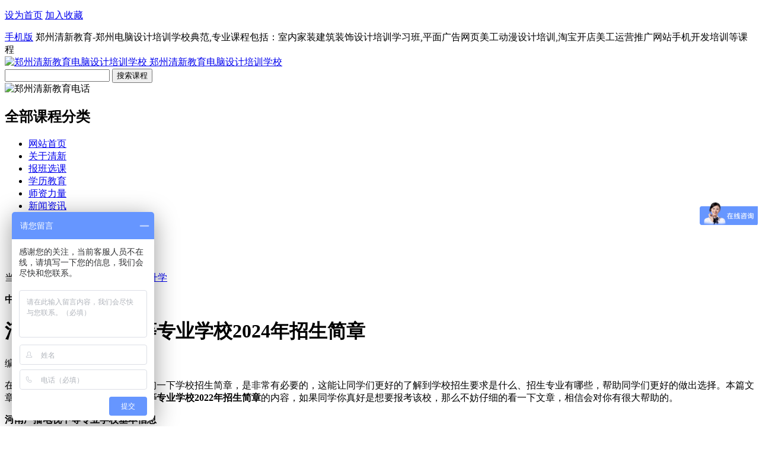

--- FILE ---
content_type: text/html
request_url: http://www.qingxinedu.cn/zzsx/14398.html
body_size: 8082
content:
<!DOCTYPE HTML>
<html>
<head>
<title>河南广播电视中等专业学校2024年招生简章 - 郑州市金水区清新电脑培训学校</title>
<meta charset="utf-8">
<meta name="keywords" content="" />
<meta name="description" content="在报考一所学校之前，现在网上查询一下学校招生简章，是非常有必要的，这能让同学们更好的了解到学校招生要求是什么、招生专业有哪些，帮助同学们更好的做出选择。本篇文章为同学们分享了河南广播电视中等专业学校2022年招生" />
<link href="/style/css/comon.css" rel="stylesheet" type="text/css" />
<link href="/style/css/index.css" rel="stylesheet" type="text/css" />
<script src="/style/js/uaredirect.js" type="text/javascript"></script><script type="text/javascript">uaredirect("http://m.qingxinedu.cn/zzsx/14398.html");</script>
</head>
<body>
<div class="header">
<div class="headerCon">
<p>
<a  class="wBg" href="javascript:void(0)" onclick="SetHome(this,window.location)">设为首页</a>
<a href="javascript:void(0);" class="menuBg" onclick="shoucang(document.title,window.location)">加入收藏</a>
</p>
<a href="http://m.qingxinedu.cn/" target="_blank" class="phone">手机版</a>
郑州清新教育-郑州电脑设计培训学校典范,专业课程包括：室内家装建筑装饰设计培训学习班,平面广告网页美工动漫设计培训,淘宝开店美工运营推广网站手机开发培训等课程
</div>
</div>
<a name="gotop"></a>
<div class="top">
<div class="logo">
<a href="http://www.qingxinedu.cn/"><img alt="郑州清新教育电脑设计培训学校" src="/style/images/logo.gif" width="493" height="81">
<span class="undis">郑州清新教育电脑设计培训学校</span>
</a>
</div>

<div class="srh">
<div class="srhCon">
<span class="srhM"><input type="text" id="SearchKeyWord" /></span>
<span class="srhR"><input type="button" value="搜索课程" onclick="SearchKeyClick();" /></span>
<div class="clear"></div>
<script type="text/javascript">
    function SearchKeyClick() {
        var SearchKeyWordValue = $("#SearchKeyWord").val();
        if (SearchKeyWordValue=="") {
            alert("很抱歉，你搜索的信息为空，请准确输入!");
            return false;
        }
        else {
            window.location = "/e/sch/index.php?keyboard=" + SearchKeyWordValue + "&field=2&classid=7";
        }
    }
</script>
</div>

</div>
<div class="tel"><img alt="郑州清新教育电话" src="/style/images/tel.png"></div>
<div class="commit"></div>
<div class="clear"></div>
</div>
<div class="nav">
<div class="navCon">
<div class="navConL">
<div class="navConLTil">
<h2>全部课程分类</h2>
<div class="menu" style="display:none;">
 <ul>
                           
                        <li>
                            <div class="menuTil"><h3 class="h3Bg1"><a href="javascript:void(0)"></a>室内建筑设计</h3><p>
                            
                            <a href="/kcsz/snsj.html" title="室内设计">室内设计</a>
                              
                            <a href="/kcsz/1118.html" title="建筑设计">建筑设计</a>
                              
                            <a href="/kcsz/735.html" title="景观设计">景观设计</a>
                              </p>
                           
                              
                            <div class="clear"></div></div>    
                            <div class="menuCon" style="display:none;">
                            	<ol>
                                    
                                	<li >
                                    	<p class="menuConL"><strong>室内设计</strong></p>
                                    	<p class="menuConR">
                                         <a href="/kcsz/741.html" title="3dmax效果图">3dmax效果图</a>
                                        
                                        <a href="/kcsz/780.html" title="autocad制图">autocad制图</a>
                                        
                                        <a href="/kcsz/727.html" title="vray渲染">vray渲染</a>
                                        
                                        <a href="/kcsz/747.html" title="photoshop">photoshop</a>
                                        
                                        
                                        
                                        </p><div class="clear"></div>
                                    </li>
                            
                                	<li >
                                    	<p class="menuConL"><strong>建筑设计</strong></p>
                                    	<p class="menuConR">
                                         <a href="/kcsz/751.html">CAD施工图</a>
                                         <a href="/kcsz/751.html">建筑CAD制图</a>
                                        <a href="/kcsz/1082.html" title="钢结构设计">钢结构设计</a>
                                        
                                        <a href="/kcsz/1083.html" title="幕墙设计">幕墙设计</a>
                                        
                                        <a href="/kcsz/1084.html" title="给排水设计">给排水设计</a>
                                        
                                        <a href="/kcsz/728.html" title="电气cad设计">电气cad设计</a>
                                        
                                        <a href="/kcsz/1085.html" title="暖通cad设计">暖通cad设计</a>
                                        
                                        <a href="/kcsz/1086.html" title="建筑表现漫游">建筑表现漫游</a>
                                        
                                        <a href="/kcsz/1087.html" title="工程造价预算">工程造价预算</a>
                                        
                                        
                                        
                                        </p><div class="clear"></div>
                                    </li>
                            
                                	<li class=borNone>
                                    	<p class="menuConL"><strong>景观设计</strong></p>
                                    	<p class="menuConR">
                                        
                                        <a href="/kcsz/741.html" title="3dmax效果图">3dmax效果图</a>
                                        
                                        <a href="/kcsz/780.html" title="autocad制图">autocad制图</a>
                                        
                                        <a href="/kcsz/727.html" title="vray渲染">vray渲染</a>
                                        
                                        <a href="/kcsz/747.html" title="photoshop">photoshop</a>
                                        
                                        <a href="/kcsz/726.html" title="SketchUp">SketchUp</a>
                                        
                                       
                                        </p><div class="clear"></div>
                                    </li>
                            
                                </ol>
                            </div>
                        </li>
                         
                        <li>
                            <div class="menuTil"><h3 class="h3Bg2"><a href="javascript:void(0)"></a>平面广告设计</h3><p>
                            
                            <a href="/kcsz/752.html" title="平面设计">平面设计</a>
                              
                            <a href="/kcsz/732.html" title="广告设计">广告设计</a>
                              
                            <a href="/kcsz/1088.html" title="排版设计">排版设计</a>
                              
                            <a href="/kcsz/1089.html" title="印刷设计">印刷设计</a>
                              
                            <a href="/kcsz/1090.html" title="包装设计">包装设计</a>
                              
                            <a href="/kcsz/1058.html" title="UI设计">UI设计</a>
                              
                            </p><div class="clear"></div></div>    
                            <div class="menuCon" style="display:none;">
                            	<ol>
                                    
                                	<li >
                                    	<p class="menuConL"><strong>平面设计</strong></p>
                                    	<p class="menuConR">
                                         <a href="/kcsz/747.html" title="photoshop">photoshop</a>
                                        
                                        <a href="/kcsz/743.html" title="Illustrator">Illustrator</a>
                                        
                                        <a href="/kcsz/722.html" title="coreldraw">coreldraw</a>
                         
                                        </p><div class="clear"></div>
                                    </li>
                            
                                	<li >
                                    	<p class="menuConL"><strong>广告设计</strong></p>
                                    	<p class="menuConR">
                                           <a href="/kcsz/747.html" title="photoshop">photoshop</a>
                                        
                                        <a href="/kcsz/743.html" title="Illustrator">Illustrator</a>
                                        
                                        <a href="/kcsz/722.html" title="coreldraw">coreldraw</a>
                                        
                                      
                                        </p><div class="clear"></div>
                                    </li>
                            
                                	<li class=borNone>
                                    	<p class="menuConL"><strong>排版设计</strong></p>
                                    	<p class="menuConR">
                                         <a href="/kcsz/722.html" title="coreldraw">coreldraw</a>
                                          <a href="/kcsz/723.html" title="InDesign">InDesign</a>
                                        <a href="/kcsz/730.html" title="方正飞腾">方正飞腾</a>
                                        
                                        <a href="/kcsz/1091.html" title="方正书版">方正书版</a>
                   
                                        </p><div class="clear"></div>
                                    </li>
                                    
                                        <li class=borNone>
                                    	<p class="menuConL"><strong>UI设计</strong></p>
                                    	<p class="menuConR">
                                        
                                            <a href="/kcsz/747.html" title="photoshop">photoshop</a>
                                        
                                        <a href="/kcsz/743.html" title="Illustrator">Illustrator</a>
                                        
                                        <a href="/kcsz/1092.html" title="Axure">Axure</a>
                                        <a href="/kcsz/745.html" title="flash">flash</a>
                                        </p><div class="clear"></div>
                                    </li>
                            
                                </ol>
                            </div>
                        </li>
                         
                        <li>
                            <div class="menuTil"><h3 class="h3Bg3"><a href="javascript:void(0)"></a>网页美工设计</h3><p>
                            
                            <a href="/kcsz/645.html" title="网页设计">网页设计</a>
                              
                            <a href="/kcsz/736.html" title="网站美工">网站美工</a>
                              
                            <a href="/kcsz/1093.html" title="前端开发">前端开发</a>
                              
                           
                              
                            </p><div class="clear"></div></div>    
                            <div class="menuCon" style="display:none;">
                            	<ol>
                                    
                                	<li >
                                    	<p class="menuConL"><strong>网页设计</strong></p>
                                    	<p class="menuConR">

                                        
                                        <a href="/kcsz/747.html" title="photoshop">photoshop</a>
                                        <a href="/kcsz/744.html" title="Dreamweaver">Dreamweaver</a>        
                                        <a href="/kcsz/720.html" title="div+css">div+css</a>
                     					<a href="/kcsz/721.html" title="Fireworks">Fireworks</a>
                     					<a href="/kcsz/745.html" title="Flash">Flash</a>
                                        </p><div class="clear"></div>
                                    </li>
                            
                                	<li class=borNone>
                                    	<p class="menuConL"><strong>网站美工</strong></p>
                                    	<p class="menuConR">
                                        <a href="/kcsz/747.html" title="photoshop">photoshop</a>
                                        <a href="/kcsz/744.html" title="Dreamweaver">Dreamweaver</a>        
                                        <a href="/kcsz/720.html" title="div+css">div+css</a>
                     					<a href="/kcsz/721.html" title="Fireworks">Fireworks</a>
                     					<a href="/kcsz/745.html" title="Flash">Flash</a>
                                        </p><div class="clear"></div>
                                    </li>
                                    <li class=borNone>
                                    	<p class="menuConL"><strong>前端开发</strong></p>
                                    	<p class="menuConR">
                                         <a href="/kcsz/720.html" title="div+css">div+css</a>
                                        <a href="/kcsz/1094.html" title="jQuery">jQuery</a>
                                        <a href="/kcsz/1095.html" title="JavaScript">JavaScript</a>
                                      
                                        </p><div class="clear"></div>
                                    </li>
                            
                                </ol>
                            </div>
                        </li>
                         
                        <li>
                            <div class="menuTil"><h3 class="h3Bg4"><a href="javascript:void(0)"></a>动漫游戏设计</h3><p>
                            
                            <a href="/kcsz/729.html" title="动漫设计">动漫设计</a>
                              
                            <a href="/kcsz/1096.html" title="游戏设计">游戏设计</a>
                              
                            <a href="/kcsz/1097.html" title="影视设计">影视设计</a>
                              
                            
                              
                            </p><div class="clear"></div></div>    
                            <div class="menuCon" style="display:none;">
                            	<ol>
                                    
                                	<li class=borNone>
                                    	<p class="menuConL"><strong>动漫设计</strong></p>
                                    	<p class="menuConR">
                                         <a href="/kcsz/747.html" title="photoshop">photoshop</a>
                                        <a href="/kcsz/741.html" title="3DMAX">3DMAX</a>
                                        <a href="/kcsz/742.html" title="After Effects">After Effects</a>
                                        <a href="/kcsz/748.html" title="Premiere Pro">Premiere Pro</a>
                                        <a href="/kcsz/749.html" title="ZBrush">ZBrush</a>
                                        <a href="/kcsz/746.html" title="Maya">Maya</a>
                                        
                                        </p><div class="clear"></div>
                                    </li>
                            
                                </ol>
                            </div>
                        </li>
                         
                        <li>
                            <div class="menuTil"><h3 class="h3Bg5"><a href="javascript:void(0)"></a>模具机械设计</h3><p>
                            
                            <a href="/kcsz/768.html" title="模具机械设计">模具机械设计</a>
                              
                            <a href="/kcsz/764.html" title="模具加工编程">模具加工编程</a>
                              
                            <a href="/kcsz/761.html" title="产品造型设计">产品造型设计</a>            
                            <a href="/kcsz/1098.html" title="数控车床培训">数控车床培训</a>                      
                           </p> <div class="clear"></div></div>    
                            <div class="menuCon" style="display:none;">
                            	<ol>
                                    
                                	<li class=borNone>
                                    	<p class="menuConL"><strong>模具设计</strong></p>
                                    	<p class="menuConR">
                                         <a href="/kcsz/778.html" title="UG模具设计">UG模具设计</a>
                                        <a href="/kcsz/781.html" title="机械制图">机械制图</a>
                                        <a href="/kcsz/775.html" title="PRO/E">PRO/E</a>
                                        <a href="/kcsz/770.html" title="CATIA">CATIA</a>
                                        <a href="/kcsz/755.html" title="CATIA">Cimatron</a>
                                        </p><div class="clear"></div>
                                    </li>
                                    <li class=borNone>
                                    	<p class="menuConL"><strong>加工编程</strong></p>
                                    	<p class="menuConR">
                                         <a href="/kcsz/777.html" title="UG模具设计">UG加工编程</a>
                                        <a href="/kcsz/774.html" title="PRO/E加工">PRO/E加工</a>
                                        <a href="/kcsz/772.html" title="Mastercam">Mastercam</a>
                                        <a href="/kcsz/769.html" title="CATIA加工">CATIA加工</a>
                                        <a href="/kcsz/759.html" title="PowerMILL">PowerMILL</a>
                                        <a href="/kcsz/756.html" title="Cimatron">Cimatron</a>
                                        </p><div class="clear"></div>
                                    </li>
                                    <li class=borNone>
                                    	<p class="menuConL"><strong>产品造型</strong></p>
                                    	<p class="menuConR">
                                         <a href="/kcsz/779.html" title="UG造型">UG造型</a>
                                        <a href="/kcsz/776.html" title="SolidWorks">SolidWorks</a>
                                        <a href="/kcsz/773.html" title="Mastercam">Mastercam</a>
                                        <a href="/kcsz/771.html" title="CATIA">CATIA</a>
                                        <a href="/kcsz/757.html" title="Cimatron">Cimatron</a>
                                        <a href="/kcsz/760.html" title="Rhino">Rhino</a>
                                        <a href="/kcsz/754.html" title="CAXA">CAXA</a>
                                        </p><div class="clear"></div>
                                    </li>
                            
                                </ol>
                            </div>
                        </li>
                         
                        <li>
                            <div class="menuTil"><h3 class="h3Bg6"><a href="javascript:void(0)"></a>淘宝电商培训</h3><p>
                            
                            <a href="/kcsz/1099.html" title="淘宝运营">淘宝运营</a>
                              
                            <a href="/kcsz/739.html" title="淘宝美工">淘宝美工</a>
                            <a href="/kcsz/1018.html" title="淘宝开店">淘宝开店</a> 
                            </p><div class="clear"></div></div>    
                            <div class="menuCon" style="display:none;">
                            	<ol>
                                	<li >
                                    	<p class="menuConL"><strong>淘宝美工</strong></p>
                                    	<p class="menuConR">
                                        <a href="/kcsz/747.html" title="photoshop">photoshop</a>
                                        <a href="/kcsz/744.html" title="Dreamweaver">Dreamweaver</a>        
                                        <a href="/kcsz/720.html" title="div+css">div+css</a>
                     					<a href="/kcsz/721.html" title="Fireworks">Fireworks</a>
           								</p><div class="clear"></div>
                                    </li>
                            
                                	
                                </ol>
                            </div>
                        </li>
                         
                       
                       
                       <li>
                            <div class="menuTil"><h3 class="h3Bg7"><a href="javascript:void(0)"></a>网站程序开发</h3><p>
                            
                            <a href="/kcsz/1100.html" title="">网站开发</a>
                              
                            <a href="/kcsz/1107.html" title="">软件开发</a>
                            <a href="/kcsz/1106.html" title="">app开发</a> 
                           </p> <div class="clear"></div></div>    
                            <div class="menuCon" style="display:none;">
                            	<ol>
                                	<li >
                                    	<p class="menuConL"><strong>网站开发</strong></p>
                                    	<p class="menuConR">
                                         <a href="/kcsz/1101.html" title="PHP网站开发">PHP网站开发</a>
                                        
                                        <a href="/kcsz/1102.html" title="JAVA网站开发">JAVA网站开发</a>
                                        
                                        <a href="/kcsz/1103.html" title=".Net网站开发">.Net网站开发</a>
           								</p><div class="clear"></div>
                                    </li>
                                	<li class=borNone>
                                    	<p class="menuConL"><strong>app开发</strong></p>
                                    	<p class="menuConR">
                                         <a href="/kcsz/1104.html" title="iOS手机开发">iOS开发</a>
                                         <a href="/kcsz/1105.html" title="Android手机开发">Android开发</a>
                                        </p><div class="clear"></div>
                                    </li>
                            
                                </ol>
                            </div>
                        </li>
                         
                         <li>
                            <div class="menuTil"><h3 class="h3Bg8"><a href="javascript:void(0)"></a>网络营销培训</h3><p>
                            
                            <a href="/kcsz/1108.html" title="SEM">SEM</a>
                            <a href="/kcsz/1109.html" title="SEO">SEO</a>
                            <a href="/kcsz/1110.html" title="电子商务">电子商务</a> 
                            </p><div class="clear"></div></div>    
                            <div class="menuCon" style="display:none;">
                            	<ol>
                                	<li >
                                    	<p class="menuConL"><strong>SEM</strong></p>
                                    	<p class="menuConR">
                                        <a href="/kcsz/1062.html" title="微信营销">微信营销</a>
                                        <a href="/kcsz/1111.html" title="微博运营营销">微博运营营销</a>
           								</p><div class="clear"></div>
                                    </li>
                            
                                	<li class=borNone>
                                    	<p class="menuConL"><strong>网络营销</strong></p>
                                    	<p class="menuConR">  
                                        <a href="/kcsz/1109.html" title="SEO">SEO</a>
                                        <a href="/kcsz/1109.html" title="网站优化">网站优化</a>
                                        <a href="/kcsz/1109.html" title="网站运营">网站运营</a>
                                        </p><div class="clear"></div>
                                    </li>
                            		 <li >
                                    	<p class="menuConL"><strong>电子商务</strong></p>
                                    	<p class="menuConR">
                                        <a href="/kcsz/1112.html" title="淘宝网店运营">淘宝网店运营</a>
                                        <a href="/kcsz/1112.html" title="天猫商城运营">天猫商城运营</a>
           								</p><div class="clear"></div>
                                    </li>
                                </ol>
                            </div>
                        </li>
                        
                        
                        <li>
                            <div class="menuTil"><h3 class="h3Bg9"><a href="javascript:void(0)"></a>电脑办公基础</h3><p>
                            
                            <a href="/kcsz/750.html" title="">办公软件</a>
                              
                            <a href="/kcsz/1113.html" title="">商务文秘</a>
                            <a href="/kcsz/1114.html" title="">电脑基础</a> 
                            </p><div class="clear"></div></div>    
                            <div class="menuCon" style="display:none;">
                            	<ol>
                                	<li >
                                    	<p class="menuConL"><strong>办公软件</strong></p>
                                    	<p class="menuConR">
                                         <a href="/kcsz/1115.html" title="word">word</a>
                                        <a href="/kcsz/1116.html" title="excel">excel</a>
                                        <a href="/kcsz/1117.html" title="ppt">ppt</a>
           								</p><div class="clear"></div>
                                    </li>
                            
                            
                                </ol>
                            </div>
                        </li>
                         
                    </ul>

</div>
</div>
</div>
<div class="navConR">
<ul>
<li id="Nav1"><a href="/">网站首页</a></li>
<li id="Nav2"><a href="/qxjy/">关于清新</a></li>
<li id="Nav3"><a href="/kcsz/">报班选课</a></li>
<li id="Nav4"><a href="/xueli/">学历教育</a></li>
<li id="Nav5"><a href="/teacher/" rel="nofollow">师资力量</a></li>
<li id="Nav6"><a href="/news/" target="_blank">新闻资讯</a></li>
<li id="Nav7"><a href="/study/">专业知识</a></li>
<li id="Nav8"><a href="/xyzp/">学员作品</a></li>
<li id="Nav9"><a href="/job/">就业服务</a></li>
<li id="Nav10"><a href="/qxjy/65.html" rel="nofollow">联系清新</a></li>

</ul>
</div>
</div>
</div>
<div class="ztNavBot">
<p>当前位置：<a href="/">首页</a>&nbsp;>&nbsp;<a href="/study/">专业知识</a>&nbsp;>&nbsp;<a href="/zzsx/">中职升学</a></p>
</div>
<div class="main">
<div class="mainL">
<div class="ztNewsX">
<div class="mainXTil"><strong>中职升学</strong></div>
<h1>河南广播电视中等专业学校2024年招生简章</h1>
<div class="time">
<span>编辑：</span>
<span>时间：2024-01-12 08:45:45</span>
</div>
<p><p>在报考一所学校之前，现在网上查询一下学校招生简章，是非常有必要的，这能让同学们更好的了解到学校招生要求是什么、招生专业有哪些，帮助同学们更好的做出选择。本篇文章为同学们分享了<strong>河南广播电视中等专业学校2022年招生简章</strong>的内容，如果同学你真好是想要报考该校，那么不妨仔细的看一下文章，相信会对你有很大帮助的。</p><center></center><p><strong>河南广播电视中等专业学校基本信息</strong></p><p>建校日期：2000</p><p>院校类型：中专学校</p><p>所在地域：河南</p><p>学校地址：郑州市黄河路124号</p><p>学校排名：全国10526，本省排名：439。</p><p>河南省广播电视中等专业学校是经河南省人民政府批准成立，国家教育部备案的公办中等专业学校、是一所省属重点公办中专学校(代码：170)，隶属于河南广播电视大学。学校位于郑州市黄河路124号(东明路与黄河路交叉口向东200米)交通便利。本校区办学条件良好，尤其在现代化教学设施方面颇具特色：校园面积15万平方米。教学仪器设备总值4200万元，固定资产2.6亿元。图书馆馆藏纸质文献22.6万册，期刊11000余册，电子图书16000余种，电子期刊6000余种。</p><p>河南广播电视中等专业学校设施设备</p><p>校具有先进的千兆主干综合性计算机校园网、大量的多媒体教室和与教学相适应的实验室、图书馆、阅览室等;教室宽敞明亮，安装有空调、电视、暖气等公用设施;学生宿舍安装有电话并实行公寓化管理;同时，学校还拥有一支爱岗敬业、教书育人、管理服务育人的高素质教职工队伍。学校具有满足较大规模全日制在校生学习与生活的良好环境与条件。</p><p><strong>招生要求</strong></p><p>1、考生所有专业志愿都无法满足时，若服从专业调剂，则根据考生成绩从高到低调剂到其他专业;若不服从专业调剂，作退档处理。</p><p>2、艺术类专业考试与录取原则：我院艺术类专业认定生源所在省(自治区、直辖市)组织的专业考试成绩。对体检合格、高考文化考试成绩及艺术类专业考试成绩达到生源所在省(自治州、直辖市)艺术类专科录取控制分数线的投档考生，依据考生的专业成绩按“从高分到低分”的原则择优录取。</p><p>3、学院录取将遵循平行投档原则，由高分到低分，综合考察，择优录取。在专业录取上按照专业志愿优先原则，结合专业计划和考生报考情况进行调配，建议考生在填报时候按照自己意愿填报两个以上专业志愿，并服从调配。</p><p><strong>学费规范</strong></p><p>三年制中专，免收学费;其他费用严厉依照贵州省物价局核定规范收取;</p><p>五年制高职前三年学费全免，后两年按对应大专规范收取。</p><p><strong>赞助方针</strong></p><p>1、每位学生均能享用国家免学费方针(三年共6000元);</p><p>2、家庭经济困难的学生，还可享用助学金(4000元);</p><p>3、归于精准扶贫家庭学生每年还可请求1900元自助。</p></p>
<div  class="fenye"></div>
<div class="pages_nav">
				<table>
					<tr>
						<td align="left">&lt;&lt; 上一篇：<a href='/zzsx/14397.html'>新安职业高级中学2024年招生简章</a></td>
						<td align="right">&gt;&gt; 下一篇：<a href='/zzsx/14399.html'>濮阳第二职业中等专业学校2024年招生简章</a></td>
					</tr>
				</table>
			</div>

<div class="clear"></div>

<div class="inform">
<div class="ztMenuTil">
<strong>推荐资讯</strong>
</div>
<ul>
<table width=100% border=0 cellpadding=3 cellspacing=0><tr><td align=center><a href='/news/2298.html' target=_blank><img src='http://www.qingxinedu.cn/d/file/news/2017-04-14/63a153781ccc6cd4ddb4cef1a986a812.jpg' width='380' height='230' border=0 alt='郑州平面设计培训：清新教育坚持学会为止'><br><span style='line-height:15pt'>郑州平面设计培训：清新教育坚持学会为止</span></a></td></tr><tr><td align=center><a href='/snsj/2040.html' target=_blank><img src='http://www.qingxinedu.cn/d/file/snsj/2017-01-16/9f18575df601808d2a0d80e45d5d008c.jpg' width='380' height='230' border=0 alt='郑州室内设计培训学校哪家比较好？'><br><span style='line-height:15pt'>郑州室内设计培训学校哪家比较好？</span></a></td></tr></table>
</ul>
</div>
<div class="inform">
<div class="ztMenuTil">
<strong>相关资讯</strong>
</div>
<ul>
无相关信息</ul>
</div>
<div class="clear"></div>

</div>
</div>
<div class="mainR">

<div class="ask">
<div class="askTop">
<dl>
<dt><strong>求学问答</strong><span>专业答复，快速响应</span></dt>
<dd>电话：0371-63218905</dd>
<dd>手机：13613841515</dd>
<dd>
QQ：<a href='http://wpa.qq.com/msgrd?v=3&uin=800060586&site=qq&menu=yes' target='_blank'><img src='/style/images/qqonline.png' alt=''/></a>
</dd>
</dl>
</div>
<div class="askBot">
<span>有问题需要老师在线解答？</span>
<a href="/e/tool/gbook/?bid=1">立即提问</a>
<span>马上回复</span>
</div>
</div>
<div class="clear"></div>

<div class="latest">
<div class="consTil">
<a  href="/kcsz/">更多</a>
<strong>热门课程排行榜</strong>
</div>
<ul>
<li>
<span class='spanTop'>1</span>
<a target="_blank" href="/kcsz/snsj.html">室内设计培训课程</a><strong> <a href="" target="_blank" style=" color:#FF0000">人咨询中</a></strong><strong id="zyy1"> <a href="" target="_blank" style=" color:#FF0000">19</a></strong>
</li>

<li>
<span class='spanTop'>2</span>
<a target="_blank" href="/kcsz/752.html">平面设计培训课程</a><strong> <a href="" target="_blank" style=" color:#FF0000">人咨询中</a></strong><strong id="zyy2"> <a href="" target="_blank" style=" color:#FF0000">18</a></strong>
</li>

<li>
<span class='spanTop'>3</span>
<a target="_blank" href="/kcsz/645.html">	网页设计培训课程</a><strong> <a href="" target="_blank" style=" color:#FF0000">人咨询中</a></strong><strong id="zyy3"> <a href="" target="_blank" style=" color:#FF0000">18</a></strong>
</li>

<li>
<span >4</span>
<a target="_blank" href="/kcsz/1018.html">淘宝开店培训课程</a><strong> <a href="" target="_blank" style=" color:#FF0000">人咨询中</a></strong><strong id="zyy4"> <a href="" target="_blank" style=" color:#FF0000">15</a></strong>
</li>

<li>
<span >5</span>
<a target="_blank" href="/kcsz/729.html">动漫设计培训课程</a><strong> <a href="" target="_blank" style=" color:#FF0000">人咨询中</a></strong><strong id="zyy5"> <a href="" target="_blank" style=" color:#FF0000">12</a></strong>
</li>

<li>
<span >6</span>
<a target="_blank" href="/kcsz/739.html">淘宝美工培训课程</a><strong> <a href="" target="_blank" style=" color:#FF0000">人咨询中</a></strong><strong id="zyy6"> <a href="" target="_blank" style=" color:#FF0000">17</a></strong>
</li>

<li>
<span >7</span>
<a target="_blank" href="/kcsz/750.html">电脑办公培训课程</a><strong> <a href="" target="_blank" style=" color:#FF0000">人咨询中</a></strong><strong id="zyy7"> <a href="" target="_blank" style=" color:#FF0000">15</a></strong>
</li>
<li>
<span >8</span>
<a target="_blank" href="/kcsz/1108.html">网络营销培训课程</a><strong> <a href="" target="_blank" style=" color:#FF0000">人咨询中</a></strong><strong id="zyy8"> <a href="" target="_blank" style=" color:#FF0000">13</a></strong>
</li>
<li>
<span >9</span>
<a target="_blank" href="/kcsz/768.html">模具设计培训课程</a><strong> <a href="" target="_blank" style=" color:#FF0000">人咨询中</a></strong><strong id="zyy9"> <a href="" target="_blank" style=" color:#FF0000">10</a></strong>
</li>
<li>
<span >10</span>
<a target="_blank" href="/kcsz/1100.html">网站开发培训课程</a><strong> <a href="" target="_blank" style=" color:#FF0000">人咨询中</a></strong><strong id="zyy10"> <a href="" target="_blank" style=" color:#FF0000">16</a></strong>
</li>


</ul>

 <script type="text/javascript">
ozyy1 = document.getElementById('zyy1');
ozyy2 = document.getElementById('zyy2');
ozyy3 = document.getElementById('zyy3');
ozyy4 = document.getElementById('zyy4');
ozyy5 = document.getElementById('zyy5');
ozyy6 = document.getElementById('zyy6');
ozyy7 = document.getElementById('zyy7');
ozyy8 = document.getElementById('zyy8');
ozyy9 = document.getElementById('zyy9');
ozyy10 = document.getElementById('zyy10');
var timmer = null;
clearInterval(timmer);
timmer = setInterval(function(){
ozyy1.innerHTML=Math.round(Math.random()*9)+25;//页面显示数值
ozyy2.innerHTML=Math.round(Math.random()*9)+25;//页面显示数值
ozyy3.innerHTML=Math.round(Math.random()*9)+25;//页面显示数值
ozyy4.innerHTML=Math.round(Math.random()*9)+25;//页面显示数值
ozyy5.innerHTML=Math.round(Math.random()*9)+25;//页面显示数值
ozyy6.innerHTML=Math.round(Math.random()*9)+25;//页面显示数值
ozyy7.innerHTML=Math.round(Math.random()*9)+25;//页面显示数值
ozyy8.innerHTML=Math.round(Math.random()*9)+25;//页面显示数值
ozyy9.innerHTML=Math.round(Math.random()*9)+25;//页面显示数值
ozyy10.innerHTML=Math.round(Math.random()*9)+25;//页面显示数值
},2000);//2秒随机一次	
</script>  
</div>


<div class="latest">
<div class="consTil">
<a  href="/questions/">更多</a>
<strong>报名答疑招生问答</strong>
</div>
<ul>
 <li><a href="/questions/10346.html" title="河南单招考试滑档了怎么办？">河南单招考试滑档了怎么办？</a></li><li><a href="/questions/10185.html" title="河南单招落榜了怎么办还有学校上吗？">河南单招落榜了怎么办还有学校上吗？</a></li><li><a href="/questions/10184.html" title="郑州登高证办理多少钱需要多久？">郑州登高证办理多少钱需要多久？</a></li><li><a href="/questions/6987.html" title="河南郑州公办大专预科班怎么报名？">河南郑州公办大专预科班怎么报名？</a></li><li><a href="/questions/6986.html" title="郑州公办大专学校预科0+3靠谱吗？">郑州公办大专学校预科0+3靠谱吗？</a></li><li><a href="/questions/6665.html" title="郑州1+3大专升学班怎么报名？">郑州1+3大专升学班怎么报名？</a></li><li><a href="/questions/6664.html" title="郑州单招大专预科班怎么报名？哪家好？">郑州单招大专预科班怎么报名？哪家好？</a></li><li><a href="/questions/6663.html" title="郑州1+3单招培训大专预科班怎么报名？">郑州1+3单招培训大专预科班怎么报名</a></li><li><a href="/questions/6038.html" title="郑州西亚斯中专部学费多少钱一年？">郑州西亚斯中专部学费多少钱一年？</a></li><li><a href="/questions/5939.html" title="郑州3+2学校有哪些是正规的学校？">郑州3+2学校有哪些是正规的学校？</a></li></ul>
</div>


</div>
<div class="clear"></div>
</div>

<!--底部-->
<!--底部-->
<div class="commitment"><img src="/style/images/comit.jpg" alt="郑州清新教育电脑学校" /></div>
<div class="service">
	<div class="servCon">
    	<p><span><a href="/snsj/">室内家装设计知识</a></span><span><a href="/pmsj/">平面广告设计知识</a></span><span><a href="/wysj/">网页美工设计知识</a></span></p>
    	<p style="width:160px;"><span><a href="/mjsj/">模具机械设计知识</a></span><span><a href="/bgwm/">电脑办公文秘知识</a></span><span><a href="/dmsj/">游戏动漫设计知识</a></span></p>
        <p style="width:220px;"><img src="/style/images/logo.jpg" alt="郑州清新教育电脑学校" /></p>
    	<p style="width:150px;"><span><a href="/news/">清新教育新闻资讯</a></span><span><a href="/kcsz/">清新教育报班选课</a></span><span><a href="/job/">清新教育就业服务</a></span></p>
    	<p style="border:none; width:230px;"><span><a href="/qxjy/">关于清新教育</a></span><span><a href="/qxjy/65.html">联系清新教育</a></span><span><a href="/qxjy/66.html">清新教育乘车路线</a></span></p>
        <div class="clear"></div>
    </div>
</div>
<div style="clear:both"></div>
<div class="bottom">
	<p><a href="/qxjy/">关于我们</a> 版权所有：郑州清新教育(www.qingxinedu.cn)备案号：<a href="http://www.miibeian.gov.cn/" target="_blank" rel="nofollow">豫ICP备11011661号-1</a></p>
</div>
<script>
var _hmt = _hmt || [];
(function() {
  var hm = document.createElement("script");
  hm.src = "https://hm.baidu.com/hm.js?d71dc52d1f5b605a4fdc345c7a238c51";
  var s = document.getElementsByTagName("script")[0]; 
  s.parentNode.insertBefore(hm, s);
})();
</script>
<script type="text/javascript" src="/style/js/jquery.min.js"></script>
<script type="text/javascript">    
        $(".navConLTil").hover(function () { $(".menu").show(); }, function () { $(".menu").hide(); });
        $(".menu li").hover(function () { $(this).find("div.menuCon").show(); $(this).children(".menuTil").addClass("menuTil2"); }, function () { $(this).find("div.menuCon").hide(); $(this).children(".menuTil").removeClass("menuTil2"); });
</script>
</div>
</body>
</html>